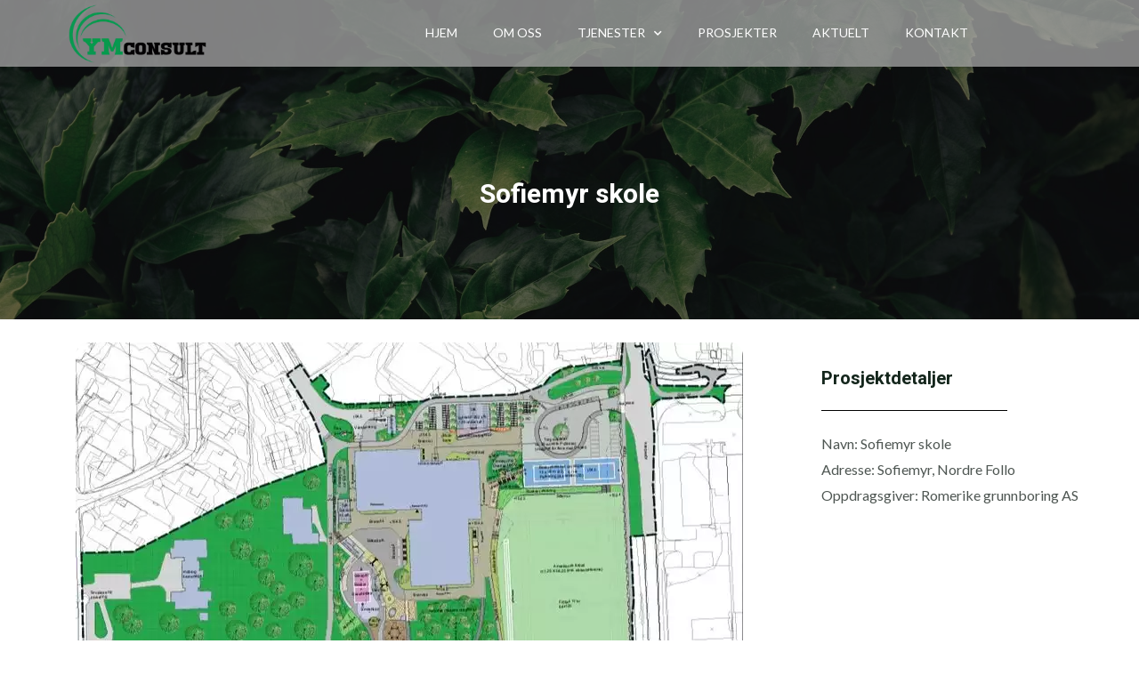

--- FILE ---
content_type: text/css
request_url: https://www.ymconsult.no/wp-content/uploads/elementor/css/post-3592.css?ver=1669942330
body_size: 674
content:
.elementor-3592 .elementor-element.elementor-element-3f4c7d4a:not(.elementor-motion-effects-element-type-background), .elementor-3592 .elementor-element.elementor-element-3f4c7d4a > .elementor-motion-effects-container > .elementor-motion-effects-layer{background-image:url("https://www.ymconsult.no/wp-content/uploads/2022/11/green-leaves-pattern-background-.jpg");background-position:center center;background-size:cover;}.elementor-3592 .elementor-element.elementor-element-3f4c7d4a > .elementor-background-overlay{background-color:#000000;opacity:0.6;transition:background 0.3s, border-radius 0.3s, opacity 0.3s;}.elementor-3592 .elementor-element.elementor-element-3f4c7d4a{transition:background 0.3s, border 0.3s, border-radius 0.3s, box-shadow 0.3s;margin-top:0px;margin-bottom:0px;padding:200px 0px 120px 0px;}.elementor-3592 .elementor-element.elementor-element-57e2bc44{text-align:center;}.elementor-3592 .elementor-element.elementor-element-57e2bc44 .elementor-heading-title{color:#FFFFFF;font-family:"Heebo", Sans-serif;font-size:30px;font-weight:700;}.elementor-3592 .elementor-element.elementor-element-57e2bc44 > .elementor-widget-container{margin:0px 0px 0px 0px;}.elementor-3592 .elementor-element.elementor-element-25eefd0{padding:2% 0% 0% 0%;}.elementor-3592 .elementor-element.elementor-element-292f553b > .elementor-element-populated, .elementor-3592 .elementor-element.elementor-element-292f553b > .elementor-element-populated > .elementor-background-overlay, .elementor-3592 .elementor-element.elementor-element-292f553b > .elementor-background-slideshow{border-radius:17px 17px 17px 17px;}.elementor-3592 .elementor-element.elementor-element-292f553b > .elementor-element-populated{transition:background 0.3s, border 0.3s, border-radius 0.3s, box-shadow 0.3s;margin:0px 0px 0px 0px;--e-column-margin-right:0px;--e-column-margin-left:0px;padding:0px 0px 0px 0px;}.elementor-3592 .elementor-element.elementor-element-292f553b > .elementor-element-populated > .elementor-background-overlay{transition:background 0.3s, border-radius 0.3s, opacity 0.3s;}.elementor-3592 .elementor-element.elementor-element-17395392 img{border-radius:15px 15px 15px 15px;}.elementor-3592 .elementor-element.elementor-element-2cae7a79 > .elementor-element-populated{padding:8% 0% 0% 12%;}.elementor-3592 .elementor-element.elementor-element-5c1e92fb .elementor-heading-title{font-family:"Heebo", Sans-serif;font-size:20px;font-weight:700;}.elementor-3592 .elementor-element.elementor-element-600b3e08{--divider-border-style:solid;--divider-color:#000;--divider-border-width:1px;}.elementor-3592 .elementor-element.elementor-element-600b3e08 .elementor-divider-separator{width:66%;margin:0 auto;margin-left:0;}.elementor-3592 .elementor-element.elementor-element-600b3e08 .elementor-divider{text-align:left;padding-top:2px;padding-bottom:2px;}.elementor-3592 .elementor-element.elementor-element-295642fd{font-family:"Lato", Sans-serif;font-size:16px;font-weight:400;}.elementor-3592 .elementor-element.elementor-element-34967676{padding:1% 0% 4% 0%;}.elementor-3592 .elementor-element.elementor-element-769a5897 .elementor-heading-title{font-family:"Heebo", Sans-serif;font-size:30px;font-weight:700;}.elementor-3592 .elementor-element.elementor-element-6ad5c020 .elementor-heading-title{font-family:"Heebo", Sans-serif;font-size:20px;font-weight:700;}.elementor-3592 .elementor-element.elementor-element-3b289515{font-family:"Lato", Sans-serif;font-size:16px;font-weight:400;}.elementor-3592 .elementor-element.elementor-element-66a598c3 > .elementor-element-populated{padding:8% 0% 0% 12%;}.elementor-3592 .elementor-element.elementor-element-26f31d6e .elementor-heading-title{font-family:"Heebo", Sans-serif;font-size:20px;font-weight:700;}.elementor-3592 .elementor-element.elementor-element-77cec3ee{--divider-border-style:solid;--divider-color:#000;--divider-border-width:1px;}.elementor-3592 .elementor-element.elementor-element-77cec3ee .elementor-divider-separator{width:66%;margin:0 auto;margin-left:0;}.elementor-3592 .elementor-element.elementor-element-77cec3ee .elementor-divider{text-align:left;padding-top:2px;padding-bottom:2px;}.elementor-3592 .elementor-element.elementor-element-1679a58f{font-family:"Lato", Sans-serif;font-size:16px;font-weight:400;}@media(max-width:1024px){.elementor-3592 .elementor-element.elementor-element-292f553b > .elementor-element-populated{padding:0% 0% 0% 2%;}.elementor-3592 .elementor-element.elementor-element-66a598c3 > .elementor-element-populated{padding:0% 0% 0% 4%;}.elementor-3592 .elementor-element.elementor-element-77cec3ee .elementor-divider-separator{width:96%;}}@media(min-width:768px){.elementor-3592 .elementor-element.elementor-element-292f553b{width:70%;}.elementor-3592 .elementor-element.elementor-element-2cae7a79{width:30%;}.elementor-3592 .elementor-element.elementor-element-4c44a053{width:70%;}.elementor-3592 .elementor-element.elementor-element-66a598c3{width:30%;}}@media(max-width:1024px) and (min-width:768px){.elementor-3592 .elementor-element.elementor-element-292f553b{width:100%;}.elementor-3592 .elementor-element.elementor-element-4c44a053{width:100%;}.elementor-3592 .elementor-element.elementor-element-66a598c3{width:100%;}}@media(max-width:767px){.elementor-3592 .elementor-element.elementor-element-3f4c7d4a{margin-top:0px;margin-bottom:0px;padding:150px 0px 100px 0px;}.elementor-3592 .elementor-element.elementor-element-25eefd0{padding:5% 2% 0% 0%;}.elementor-3592 .elementor-element.elementor-element-2cae7a79 > .elementor-element-populated{padding:8% 0% 0% 4%;}.elementor-3592 .elementor-element.elementor-element-34967676{padding:2px 0px 0px 0px;}.elementor-3592 .elementor-element.elementor-element-66a598c3 > .elementor-element-populated{padding:8% 0% 10% 4%;}}

--- FILE ---
content_type: text/css
request_url: https://www.ymconsult.no/wp-content/uploads/elementor/css/post-618.css?ver=1716536551
body_size: 845
content:
.elementor-618 .elementor-element.elementor-element-ffdb101 > .elementor-container{max-width:1140px;min-height:75px;text-align:left;}.elementor-618 .elementor-element.elementor-element-ffdb101:not(.elementor-motion-effects-element-type-background), .elementor-618 .elementor-element.elementor-element-ffdb101 > .elementor-motion-effects-container > .elementor-motion-effects-layer{background-color:#A6A6A6C2;}.elementor-618 .elementor-element.elementor-element-ffdb101{transition:background 0.3s, border 0.3s, border-radius 0.3s, box-shadow 0.3s;margin-top:0px;margin-bottom:-76px;padding:0px 0px 0px 0px;z-index:10;}.elementor-618 .elementor-element.elementor-element-ffdb101 > .elementor-background-overlay{transition:background 0.3s, border-radius 0.3s, opacity 0.3s;}.elementor-618 .elementor-element.elementor-element-c4c920d > .elementor-element-populated{margin:0px 0px 0px 0px;--e-column-margin-right:0px;--e-column-margin-left:0px;padding:0px 0px 0px 0px;}.elementor-618 .elementor-element.elementor-element-478b3fe > .elementor-container > .elementor-column > .elementor-widget-wrap{align-content:center;align-items:center;}.elementor-618 .elementor-element.elementor-element-478b3fe{margin-top:0px;margin-bottom:0px;padding:0px 0px 0px 0px;}.elementor-bc-flex-widget .elementor-618 .elementor-element.elementor-element-82c365e.elementor-column .elementor-widget-wrap{align-items:center;}.elementor-618 .elementor-element.elementor-element-82c365e.elementor-column.elementor-element[data-element_type="column"] > .elementor-widget-wrap.elementor-element-populated{align-content:center;align-items:center;}.elementor-618 .elementor-element.elementor-element-82c365e > .elementor-element-populated{margin:0px 0px 0px 0px;--e-column-margin-right:0px;--e-column-margin-left:0px;padding:0px 0px 0px 0px;}.elementor-618 .elementor-element.elementor-element-8d60ab9{text-align:left;}.elementor-618 .elementor-element.elementor-element-8d60ab9 img{width:46%;}.elementor-618 .elementor-element.elementor-element-8d60ab9 > .elementor-widget-container{margin:0px 0px 0px -8px;padding:0px 0px 0px 0px;}.elementor-bc-flex-widget .elementor-618 .elementor-element.elementor-element-f920e13.elementor-column .elementor-widget-wrap{align-items:center;}.elementor-618 .elementor-element.elementor-element-f920e13.elementor-column.elementor-element[data-element_type="column"] > .elementor-widget-wrap.elementor-element-populated{align-content:center;align-items:center;}.elementor-618 .elementor-element.elementor-element-f920e13 > .elementor-element-populated{margin:0px 0px 0px 0px;--e-column-margin-right:0px;--e-column-margin-left:0px;padding:0px 0px 0px 0px;}.elementor-618 .elementor-element.elementor-element-cfb7281 .elementor-menu-toggle{margin-left:auto;background-color:#02010100;}.elementor-618 .elementor-element.elementor-element-cfb7281 .elementor-nav-menu .elementor-item{font-family:"Lato", Sans-serif;font-size:14px;font-weight:400;text-transform:uppercase;line-height:24px;}.elementor-618 .elementor-element.elementor-element-cfb7281 .elementor-nav-menu--main .elementor-item{color:#FFFFFF;fill:#FFFFFF;}.elementor-618 .elementor-element.elementor-element-cfb7281 .e--pointer-framed .elementor-item:before{border-width:0px;}.elementor-618 .elementor-element.elementor-element-cfb7281 .e--pointer-framed.e--animation-draw .elementor-item:before{border-width:0 0 0px 0px;}.elementor-618 .elementor-element.elementor-element-cfb7281 .e--pointer-framed.e--animation-draw .elementor-item:after{border-width:0px 0px 0 0;}.elementor-618 .elementor-element.elementor-element-cfb7281 .e--pointer-framed.e--animation-corners .elementor-item:before{border-width:0px 0 0 0px;}.elementor-618 .elementor-element.elementor-element-cfb7281 .e--pointer-framed.e--animation-corners .elementor-item:after{border-width:0 0px 0px 0;}.elementor-618 .elementor-element.elementor-element-cfb7281 .e--pointer-underline .elementor-item:after,
					 .elementor-618 .elementor-element.elementor-element-cfb7281 .e--pointer-overline .elementor-item:before,
					 .elementor-618 .elementor-element.elementor-element-cfb7281 .e--pointer-double-line .elementor-item:before,
					 .elementor-618 .elementor-element.elementor-element-cfb7281 .e--pointer-double-line .elementor-item:after{height:0px;}.elementor-618 .elementor-element.elementor-element-cfb7281 .elementor-nav-menu--dropdown a, .elementor-618 .elementor-element.elementor-element-cfb7281 .elementor-menu-toggle{color:#FFFFFF;}.elementor-618 .elementor-element.elementor-element-cfb7281 .elementor-nav-menu--dropdown{background-color:#989797;border-radius:0px 0px 14px 14px;}.elementor-618 .elementor-element.elementor-element-cfb7281 .elementor-nav-menu--dropdown a:hover,
					.elementor-618 .elementor-element.elementor-element-cfb7281 .elementor-nav-menu--dropdown a.elementor-item-active,
					.elementor-618 .elementor-element.elementor-element-cfb7281 .elementor-nav-menu--dropdown a.highlighted{background-color:#989797;}.elementor-618 .elementor-element.elementor-element-cfb7281 .elementor-nav-menu--dropdown .elementor-item, .elementor-618 .elementor-element.elementor-element-cfb7281 .elementor-nav-menu--dropdown  .elementor-sub-item{font-family:"Lato", Sans-serif;font-size:14px;font-weight:400;}.elementor-618 .elementor-element.elementor-element-cfb7281 .elementor-nav-menu--dropdown li:first-child a{border-top-left-radius:0px;border-top-right-radius:0px;}.elementor-618 .elementor-element.elementor-element-cfb7281 .elementor-nav-menu--dropdown li:last-child a{border-bottom-right-radius:14px;border-bottom-left-radius:14px;}.elementor-618 .elementor-element.elementor-element-cfb7281 .elementor-nav-menu--main .elementor-nav-menu--dropdown, .elementor-618 .elementor-element.elementor-element-cfb7281 .elementor-nav-menu__container.elementor-nav-menu--dropdown{box-shadow:1px 1px 5px 0px rgba(0.02403202653275542, 0.02403202653275542, 0.02403202653275542, 0.25);}.elementor-618 .elementor-element.elementor-element-cfb7281 .elementor-nav-menu--dropdown a{padding-left:20px;padding-right:20px;padding-top:17px;padding-bottom:17px;}.elementor-618 .elementor-element.elementor-element-cfb7281 .elementor-nav-menu--main > .elementor-nav-menu > li > .elementor-nav-menu--dropdown, .elementor-618 .elementor-element.elementor-element-cfb7281 .elementor-nav-menu__container.elementor-nav-menu--dropdown{margin-top:12px !important;}.elementor-618 .elementor-element.elementor-element-cfb7281 div.elementor-menu-toggle{color:#FFFFFF;}.elementor-618 .elementor-element.elementor-element-cfb7281 div.elementor-menu-toggle svg{fill:#FFFFFF;}.elementor-618 .elementor-element.elementor-element-cfb7281 > .elementor-widget-container{padding:6px 0px 6px 0px;}@media(min-width:768px){.elementor-618 .elementor-element.elementor-element-82c365e{width:34%;}.elementor-618 .elementor-element.elementor-element-f920e13{width:66%;}}@media(max-width:767px){.elementor-bc-flex-widget .elementor-618 .elementor-element.elementor-element-c4c920d.elementor-column .elementor-widget-wrap{align-items:center;}.elementor-618 .elementor-element.elementor-element-c4c920d.elementor-column.elementor-element[data-element_type="column"] > .elementor-widget-wrap.elementor-element-populated{align-content:center;align-items:center;}.elementor-618 .elementor-element.elementor-element-82c365e{width:50%;}.elementor-bc-flex-widget .elementor-618 .elementor-element.elementor-element-82c365e.elementor-column .elementor-widget-wrap{align-items:center;}.elementor-618 .elementor-element.elementor-element-82c365e.elementor-column.elementor-element[data-element_type="column"] > .elementor-widget-wrap.elementor-element-populated{align-content:center;align-items:center;}.elementor-618 .elementor-element.elementor-element-8d60ab9{text-align:center;}.elementor-618 .elementor-element.elementor-element-8d60ab9 img{width:88%;}.elementor-618 .elementor-element.elementor-element-f920e13{width:50%;}.elementor-bc-flex-widget .elementor-618 .elementor-element.elementor-element-f920e13.elementor-column .elementor-widget-wrap{align-items:center;}.elementor-618 .elementor-element.elementor-element-f920e13.elementor-column.elementor-element[data-element_type="column"] > .elementor-widget-wrap.elementor-element-populated{align-content:center;align-items:center;}.elementor-618 .elementor-element.elementor-element-cfb7281 .elementor-nav-menu--main > .elementor-nav-menu > li > .elementor-nav-menu--dropdown, .elementor-618 .elementor-element.elementor-element-cfb7281 .elementor-nav-menu__container.elementor-nav-menu--dropdown{margin-top:16px !important;}}

--- FILE ---
content_type: text/css
request_url: https://www.ymconsult.no/wp-content/uploads/elementor/css/post-743.css?ver=1693927838
body_size: 788
content:
.elementor-743 .elementor-element.elementor-element-25ba3400:not(.elementor-motion-effects-element-type-background), .elementor-743 .elementor-element.elementor-element-25ba3400 > .elementor-motion-effects-container > .elementor-motion-effects-layer{background-color:#A6A6A6;}.elementor-743 .elementor-element.elementor-element-25ba3400{transition:background 0.3s, border 0.3s, border-radius 0.3s, box-shadow 0.3s;padding:5% 0% 0% 0%;}.elementor-743 .elementor-element.elementor-element-25ba3400 > .elementor-background-overlay{transition:background 0.3s, border-radius 0.3s, opacity 0.3s;}.elementor-743 .elementor-element.elementor-element-728ebaaa{padding:0% 0% 3% 0%;}.elementor-743 .elementor-element.elementor-element-36b3d5d8{text-align:left;}.elementor-743 .elementor-element.elementor-element-36b3d5d8 img{width:47%;}.elementor-743 .elementor-element.elementor-element-5b866e6 .elementor-heading-title{color:#FFFFFF;font-family:"Lato", Sans-serif;font-size:18px;font-weight:800;}.elementor-743 .elementor-element.elementor-element-21cc7e6f .elementor-icon-list-items:not(.elementor-inline-items) .elementor-icon-list-item:not(:last-child){padding-bottom:calc(7px/2);}.elementor-743 .elementor-element.elementor-element-21cc7e6f .elementor-icon-list-items:not(.elementor-inline-items) .elementor-icon-list-item:not(:first-child){margin-top:calc(7px/2);}.elementor-743 .elementor-element.elementor-element-21cc7e6f .elementor-icon-list-items.elementor-inline-items .elementor-icon-list-item{margin-right:calc(7px/2);margin-left:calc(7px/2);}.elementor-743 .elementor-element.elementor-element-21cc7e6f .elementor-icon-list-items.elementor-inline-items{margin-right:calc(-7px/2);margin-left:calc(-7px/2);}body.rtl .elementor-743 .elementor-element.elementor-element-21cc7e6f .elementor-icon-list-items.elementor-inline-items .elementor-icon-list-item:after{left:calc(-7px/2);}body:not(.rtl) .elementor-743 .elementor-element.elementor-element-21cc7e6f .elementor-icon-list-items.elementor-inline-items .elementor-icon-list-item:after{right:calc(-7px/2);}.elementor-743 .elementor-element.elementor-element-21cc7e6f{--e-icon-list-icon-size:14px;}.elementor-743 .elementor-element.elementor-element-21cc7e6f .elementor-icon-list-text{color:#FFFFFF;}.elementor-743 .elementor-element.elementor-element-21cc7e6f .elementor-icon-list-item > .elementor-icon-list-text, .elementor-743 .elementor-element.elementor-element-21cc7e6f .elementor-icon-list-item > a{font-family:"Lato", Sans-serif;font-size:16px;font-weight:400;}.elementor-743 .elementor-element.elementor-element-77b4860c .elementor-heading-title{color:#FFFFFF;font-family:"Lato", Sans-serif;font-size:18px;font-weight:800;}.elementor-743 .elementor-element.elementor-element-6cdcbe0c .elementor-icon-list-items:not(.elementor-inline-items) .elementor-icon-list-item:not(:last-child){padding-bottom:calc(4px/2);}.elementor-743 .elementor-element.elementor-element-6cdcbe0c .elementor-icon-list-items:not(.elementor-inline-items) .elementor-icon-list-item:not(:first-child){margin-top:calc(4px/2);}.elementor-743 .elementor-element.elementor-element-6cdcbe0c .elementor-icon-list-items.elementor-inline-items .elementor-icon-list-item{margin-right:calc(4px/2);margin-left:calc(4px/2);}.elementor-743 .elementor-element.elementor-element-6cdcbe0c .elementor-icon-list-items.elementor-inline-items{margin-right:calc(-4px/2);margin-left:calc(-4px/2);}body.rtl .elementor-743 .elementor-element.elementor-element-6cdcbe0c .elementor-icon-list-items.elementor-inline-items .elementor-icon-list-item:after{left:calc(-4px/2);}body:not(.rtl) .elementor-743 .elementor-element.elementor-element-6cdcbe0c .elementor-icon-list-items.elementor-inline-items .elementor-icon-list-item:after{right:calc(-4px/2);}.elementor-743 .elementor-element.elementor-element-6cdcbe0c .elementor-icon-list-icon i{color:#FFFFFF;}.elementor-743 .elementor-element.elementor-element-6cdcbe0c .elementor-icon-list-icon svg{fill:#FFFFFF;}.elementor-743 .elementor-element.elementor-element-6cdcbe0c{--e-icon-list-icon-size:14px;}.elementor-743 .elementor-element.elementor-element-6cdcbe0c .elementor-icon-list-text{color:#FFFFFF;}.elementor-743 .elementor-element.elementor-element-6cdcbe0c .elementor-icon-list-item:hover .elementor-icon-list-text{color:#000000;}.elementor-743 .elementor-element.elementor-element-6cdcbe0c .elementor-icon-list-item > .elementor-icon-list-text, .elementor-743 .elementor-element.elementor-element-6cdcbe0c .elementor-icon-list-item > a{font-family:"Lato", Sans-serif;font-size:16px;font-weight:400;}.elementor-743 .elementor-element.elementor-element-62551789{--divider-border-style:solid;--divider-color:#6A6A6A5C;--divider-border-width:1px;}.elementor-743 .elementor-element.elementor-element-62551789 .elementor-divider-separator{width:81%;margin:0 auto;margin-center:0;}.elementor-743 .elementor-element.elementor-element-62551789 .elementor-divider{text-align:center;padding-top:8px;padding-bottom:8px;}.elementor-743 .elementor-element.elementor-element-69b1d15:not(.elementor-motion-effects-element-type-background), .elementor-743 .elementor-element.elementor-element-69b1d15 > .elementor-motion-effects-container > .elementor-motion-effects-layer{background-color:#A6A6A6;}.elementor-743 .elementor-element.elementor-element-69b1d15{transition:background 0.3s, border 0.3s, border-radius 0.3s, box-shadow 0.3s;padding:0% 0% 2% 0%;}.elementor-743 .elementor-element.elementor-element-69b1d15 > .elementor-background-overlay{transition:background 0.3s, border-radius 0.3s, opacity 0.3s;}.elementor-743 .elementor-element.elementor-element-211a7275{--e-icon-list-icon-size:14px;}.elementor-743 .elementor-element.elementor-element-211a7275 .elementor-icon-list-text{color:#FFFFFF;}.elementor-743 .elementor-element.elementor-element-211a7275 .elementor-icon-list-item > .elementor-icon-list-text, .elementor-743 .elementor-element.elementor-element-211a7275 .elementor-icon-list-item > a{font-family:"Lato", Sans-serif;font-size:16px;font-weight:400;}.elementor-743 .elementor-element.elementor-element-3d67a28a{--grid-template-columns:repeat(0, auto);--icon-size:15px;--grid-column-gap:5px;--grid-row-gap:0px;}.elementor-743 .elementor-element.elementor-element-3d67a28a .elementor-widget-container{text-align:right;}.elementor-743 .elementor-element.elementor-element-3d67a28a .elementor-social-icon{background-color:#898989;}@media(max-width:1024px){.elementor-743 .elementor-element.elementor-element-36b3d5d8{text-align:center;}.elementor-743 .elementor-element.elementor-element-36b3d5d8 img{width:27%;}.elementor-743 .elementor-element.elementor-element-32bc8fef > .elementor-element-populated{padding:6% 0% 0% 3%;}.elementor-743 .elementor-element.elementor-element-51dc66a > .elementor-element-populated{padding:6% 0% 0% 3%;}.elementor-743 .elementor-element.elementor-element-62551789 .elementor-divider-separator{width:100%;}.elementor-743 .elementor-element.elementor-element-79796e6c > .elementor-element-populated{padding:0% 0% 0% 6%;}}@media(max-width:767px){.elementor-743 .elementor-element.elementor-element-728ebaaa{padding:0% 0% 0% 0%;}.elementor-743 .elementor-element.elementor-element-36b3d5d8{text-align:center;}.elementor-743 .elementor-element.elementor-element-36b3d5d8 img{width:50%;}.elementor-743 .elementor-element.elementor-element-32bc8fef > .elementor-element-populated{padding:12% 0% 0% 6%;}.elementor-743 .elementor-element.elementor-element-21cc7e6f .elementor-icon-list-items:not(.elementor-inline-items) .elementor-icon-list-item:not(:last-child){padding-bottom:calc(5px/2);}.elementor-743 .elementor-element.elementor-element-21cc7e6f .elementor-icon-list-items:not(.elementor-inline-items) .elementor-icon-list-item:not(:first-child){margin-top:calc(5px/2);}.elementor-743 .elementor-element.elementor-element-21cc7e6f .elementor-icon-list-items.elementor-inline-items .elementor-icon-list-item{margin-right:calc(5px/2);margin-left:calc(5px/2);}.elementor-743 .elementor-element.elementor-element-21cc7e6f .elementor-icon-list-items.elementor-inline-items{margin-right:calc(-5px/2);margin-left:calc(-5px/2);}body.rtl .elementor-743 .elementor-element.elementor-element-21cc7e6f .elementor-icon-list-items.elementor-inline-items .elementor-icon-list-item:after{left:calc(-5px/2);}body:not(.rtl) .elementor-743 .elementor-element.elementor-element-21cc7e6f .elementor-icon-list-items.elementor-inline-items .elementor-icon-list-item:after{right:calc(-5px/2);}.elementor-743 .elementor-element.elementor-element-51dc66a > .elementor-element-populated{padding:12% 0% 0% 6%;}.elementor-743 .elementor-element.elementor-element-62551789 .elementor-divider-separator{width:95%;}.elementor-743 .elementor-element.elementor-element-79796e6c > .elementor-element-populated{padding:0% 0% 0% 6%;}}@media(max-width:1024px) and (min-width:768px){.elementor-743 .elementor-element.elementor-element-6dc05f06{width:100%;}.elementor-743 .elementor-element.elementor-element-32bc8fef{width:100%;}.elementor-743 .elementor-element.elementor-element-51dc66a{width:100%;}}